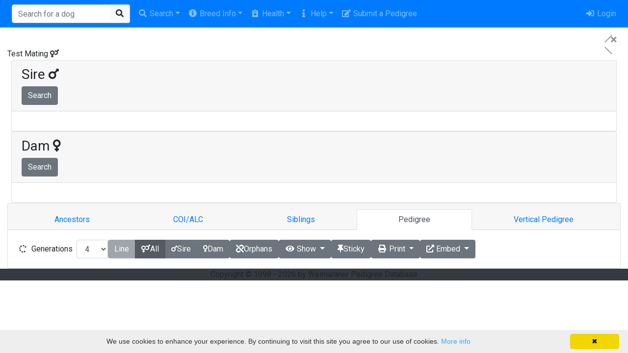

--- FILE ---
content_type: text/html; charset=UTF-8
request_url: https://weimaranerpedigrees.com/testMating.php
body_size: 12655
content:

<!DOCTYPE html>
<html lang="en">
<head>
	<link rel="shortcut icon" href="/favicon.ico">
	<!-- Facebook sharing meta tags (delete if you don't want them) -->
<!-- Be sure to update this in .11 -->
<meta charset="utf-8">
<meta http-equiv="X-UA-Compatible"     content="IE=edge">
<meta name="viewport"                  content="width=device-width, initial-scale=1.0, maximum-scale=1">
<meta name="description"               content="Dedicated to the open access of pedigrees of Weimaraners">
<meta name="author"                    content="Weimaraners International">
<meta property="og:url"                content="https://weimaranerpedigrees.com/testMating.php" />
<meta property="og:type"               content="website" />
<meta property="og:title"              content="Test Mating" /> 
<meta property="og:description"        content="" />
<meta property="og:image:url"          content="https://weimaranerpedigrees.com/ajax/imageMating.php?sire=0&dam=0" />
<meta property="og:image:type"         content="image/gif" />
<meta property="og:image:height"       content="600" />
<meta property="og:image:width"        content="600" />
<meta property="fb:app_id"             content="2076295942516021" />

<title>Test Mating - Weimaraner Pedigree Database</title>	<style>
	.close {
	  position: absolute;
	  right: 2rem;
	  top: 2rem;
	  width: 2rem;
	  height: 2rem;
	  opacity: 0.3;
	}
	.close:hover {
	  opacity: 1;
	}
	.close:before, .close:after {
	  position: absolute;
	  left: 15px;
	  content: ' ';
	  height: 1.25rem;
	  width: 2px;
	  background-color: #333;
	}
	.close:before {
	  transform: rotate(45deg);
	}
	.close:after {
	  transform: rotate(-45deg);
	}
	</style>
	<script src="/users/js/messages.js"></script>
	<title>Test Mating Weimaranerpedigrees.com</title>
<link rel="stylesheet" href="https://cdn.jsdelivr.net/npm/bootstrap@4.6.0/dist/css/bootstrap.min.css" integrity="sha384-B0vP5xmATw1+K9KRQjQERJvTumQW0nPEzvF6L/Z6nronJ3oUOFUFpCjEUQouq2+l" crossorigin="anonymous">
<link rel="stylesheet" href="/usersc/templates/weimaran/assets/css/ahipdb-bootstrap.min.css">

<script src="https://kit.fontawesome.com/629d63ebb4.js" crossorigin="anonymous"></script>

<!--<script src="https://kit.fontawesome.com/bf3a5ec67c.js" crossorigin="anonymous"></script>-->
<!-- jQuery Fallback -->
<script type="text/javascript">
if (typeof jQuery == 'undefined') {
  document.write(unescape("%3Cscript src='/users/js/jquery.js' type='text/javascript'%3E%3C/script%3E"));
}
</script>
<link href="https://fonts.googleapis.com/css?family=Roboto" rel="stylesheet">
<style media="screen">
body {
font-family: 'Roboto', sans-serif !important;
}
</style>

<link rel="stylesheet" href="https://cdnjs.cloudflare.com/ajax/libs/jqueryui/1.12.1/jquery-ui.min.css" integrity="sha256-rByPlHULObEjJ6XQxW/flG2r+22R5dKiAoef+aXWfik=" crossorigin="anonymous" />
  <script src="https://cdnjs.cloudflare.com/ajax/libs/jqueryui/1.12.1/jquery-ui.min.js" integrity="sha256-KM512VNnjElC30ehFwehXjx1YCHPiQkOPmqnrWtpccM=" crossorigin="anonymous"></script>
  <script src="/usersc/templates/weimaran/assets/js/jquery.ui.autocomplete.html.js"></script>
<script src="https://cdn.jsdelivr.net/npm/popper.js@1.16.1/dist/umd/popper.min.js" integrity="sha384-9/reFTGAW83EW2RDu2S0VKaIzap3H66lZH81PoYlFhbGU+6BZp6G7niu735Sk7lN" crossorigin="anonymous"></script>
<script src="https://cdn.jsdelivr.net/npm/bootstrap@4.6.0/dist/js/bootstrap.min.js" integrity="sha384-+YQ4JLhjyBLPDQt//I+STsc9iw4uQqACwlvpslubQzn4u2UU2UFM80nGisd026JF" crossorigin="anonymous"></script>


<script type="text/javascript" src="/js/pdb.basic.js"></script>

<link href="/usersc/templates/weimaran/assets/css/hamburgers.min.css" rel="stylesheet">
<link href="/usersc/templates/weimaran/assets/css/custom.css" rel="stylesheet">



<script src="https://cdnjs.cloudflare.com/ajax/libs/ekko-lightbox/5.3.0/ekko-lightbox.min.js" integrity="sha256-Y1rRlwTzT5K5hhCBfAFWABD4cU13QGuRN6P5apfWzVs=" crossorigin="anonymous"></script>





</head>

<!-- Grab the initial menu work that UserSpice does for you -->
  
  <!-- Set your logo and the "header" of the navigation here -->
  <nav class="navbar navbar-expand-lg navbar-dark bg-primary navbar-static-top sticky-top">
    <div>
        <a class="nav-brand pdb-nav-logo" href="/index.php">
          <img class="rounded-sm" src="/usersc/templates/weimaran/assets/images/weimpeds-logo.jpg" width="auto" height="38px" alt="">
        </a>
        <form class="form-inline mx-sm-2" action="/browse.php" id="search" method="get" style="position: relative; float: right;">
          <div class="input-group">
            <input type="text" class="form-control nav-search ui-autocomplete-input" placeholder="Search for a dog" pattern=".{3,}" required="" title="3 characters minimum" name="name" autocomplete="off">
            <span class="input-group-append">
              <button class="btn btn-light rounded-right border border-left-0" type="submit"><i class="fa fa-search"></i></button>
            </span>
          </div>
        </form>
      </div>

    <button class="navbar-toggler" type="button" data-toggle="collapse" data-target="#navbarMain" aria-controls="navbarMain" aria-expanded="false" aria-label="Toggle navigation">
      <span class="navbar-toggler-icon"></span>
    </button>

    <div class="collapse navbar-collapse justify-content-between" id="navbarMain">


      <ul class="navbar-nav">

        <!-- Here's where it gets tricky.  We need to concatenate together the html to make the menu. -->
        <!-- Basically you will be editing each function into the "style" of your menu -->
        
  <li class="nav-item dropdown">
    <a class="nav-link dropdown-toggle" href="#" id="navdrop-search" data-toggle="dropdown"><i class="fa fa-fw fa-search"></i>  Search</a>
    <div class="dropdown-menu">
      <a class="dropdown-item" href="https://weimaranerpedigrees.com/browse.php"><i class="fa fa-fw fa-paw"></i> Dogs</a>
			<a class="dropdown-item" href="https://weimaranerpedigrees.com/testMating.php"><i class="fa fa-fw fa-venus-mars"></i>Test Mating</a>
            <a class="dropdown-item" href="https://weimaranerpedigrees.com/browsePersons.php"><i class="fa fa-fw fa-users"></i> Owners/Breeders</a>
	    </div>
  </li>


  <li class="nav-item dropdown d-none">
    <a class="nav-link dropdown-toggle" href="#" id="navdrop-trials" data-toggle="dropdown"><i class="fa fa-fw fa-trophy"></i> Field Trials</a>
		<div class="dropdown-menu">
			<a class="dropdown-item" href="https://weimaranerpedigrees.com/fieldTrials_selectResults.php"> Field Trial Results</a>
					</div>
	</li>

	<li class="nav-item dropdown">
		<a class="nav-link dropdown-toggle" href="#" id="navdrop-info" data-toggle="dropdown"><i class="fa fa-fw fa-info-circle"></i> Breed Info</a> 
		<div class="dropdown-menu">
			<a class="dropdown-item" href="https://weimaranerpedigrees.com/index.php?view=standards"><i class="fa fa-fw fa-ruler-combined"></i> Breed standards</a>
			<a class="dropdown-item" href="https://weimaranerpedigrees.com/index.php?view=statistics"><i class="fa fa-fw fa-chart-line"></i> Statistics</a>
      <a class="dropdown-item" href="https://weimaranerpedigrees.com/index.php?view=breedClubs"><i class="fa fa-fw fa-users"></i> Breed Clubs</a>
			<a class="dropdown-item" href="https://weimaranerpedigrees.com/index.php?view=awards"><i class="fa fa-fw fa-award"></i> Awards &amp; Abbreviations</a>
			<a class="dropdown-item" href="https://weimaranerpedigrees.com/index.php?view=rescue"><i class="fa fa-fw fa-life-ring"></i> Weimaraner Rescue</a>
			<!--<li><a class="dropdown-item" href="https://weimaranerpedigrees.com/index.php?view=intRegistrations"><i class="fa fa-fw fa-atlas"></i> Worldwide Registrations</a></li>-->
			<!--<li><a class="dropdown-item" href="https://weimaranerpedigrees.com/index.php?view=grooming"><i class="fa fa-fw fa-air-freshener"></i> Grooming</a></li>-->
			<!--<li><a class="dropdown-item" href="https://weimaranerpedigrees.com/index.php?view=vintage"><i class="fa fa-fw fa-film"></i> Vintage Videos</a></li>-->
		</div>
	</li>

	<li class="nav-item dropdown">
		<a class="nav-link dropdown-toggle" href="#" id="navdrop-health" data-toggle="dropdown"><i class="fa fa-fw fa-notes-medical"></i> Health</a> 
		<div class="dropdown-menu">
			<!--<li><a class="dropdown-item" href="https://weimaranerpedigrees.com/index.php?view=carSickness"><i class="fa fa-fw fa-car"></i> Car Sickness</a></li>-->
			<a class="dropdown-item" href="https://weimaranerpedigrees.com/index.php?view=bloat"><i class="fa fa-fw fa-stomach"></i> Bloat</a>
			<!--<li><a class="dropdown-item" href="https://weimaranerpedigrees.com/index.php?view=brucellosis"><i class="fa fa-fw fa-biohazard"></i> Canine Brucellosis</a></li>-->
			<!--<li><a class="dropdown-item" href="https://weimaranerpedigrees.com/index.php?view=campylobacter"><i class="fa fa-fw fa-disease"></i> Campylobacter</a></li>-->
			<!--<li><a class="dropdown-item d-none" href="https://weimaranerpedigrees.com/index.php?view=chylothorax"><i class="fa fa-fw fa-lungs"></i> Chylothorax</a></li>-->
			<!--<li><a class="dropdown-item" href="https://weimaranerpedigrees.com/index.php?view=delvosteron"><i class="fa fa-fw fa-capsules"></i> Delvosteron Discussion</a></li>-->
			<!--<li><a class="dropdown-item" href="https://weimaranerpedigrees.com/index.php?view=hemangiosarcoma"><i class="fa fa-fw fa-vial"></i> Hemangiosarcoma</a></li>-->
			<!--<li><a class="dropdown-item d-none" href="https://weimaranerpedigrees.com/index.php?view=homeopathic"><i class="fa fa-fw fa-duck"></i> Homepathic Remedies</a></li>-->
			<!--<li><a class="dropdown-item" href="https://weimaranerpedigrees.com/index.php?view=horseWormers"><i class="fa fa-fw fa-snake"></i> Horsewormers Dangers</a></li>-->
			<!--<li><a class="dropdown-item" href="https://weimaranerpedigrees.com/index.php?view=immune"><i class="fa fa-fw fa-diagnoses"></i> Immune Mediated Disease</a></li>-->
			<!--<li><a class="dropdown-item" href="https://weimaranerpedigrees.com/index.php?view=cysts"><i class="fa fa-fw fa-paw"></i> Interdigital Cysts</a></li>-->
			<!--<li><a class="dropdown-item" href="https://weimaranerpedigrees.com/index.php?view=pyoderma"><i class="fa fa-fw fa-wind"></i> Juvenile Pyoderma</a></li>-->
            <a class="dropdown-item" href="https://weimaranerpedigrees.com/index.php?view=huu"><i class="fa fa-fw fa-diagnoses"></i> HUU</a>
            <a class="dropdown-item" href="https://weimaranerpedigrees.com/index.php?view=hym"><i class="fa fa-fw fa-diagnoses"></i> HYM</a>
            <a class="dropdown-item" href="https://weimaranerpedigrees.com/index.php?view=sd"><i class="fa fa-fw fa-diagnoses"></i> SD</a>
            <a class="dropdown-item" href="https://weimaranerpedigrees.com/index.php?view=hod"><i class="fa fa-fw fa-diagnoses"></i> HOD</a>
			<a class="dropdown-item" href="https://weimaranerpedigrees.com/index.php?view=kidney"><i class="fa fa-fw fa-kidneys"></i> Kidney Failure</a>
			<!--<li><a class="dropdown-item" href="https://weimaranerpedigrees.com/index.php?view=laryngeal"><i class="fa fa-fw fa-lungs"></i> Laryngeal Paralysis</a></li>-->
			<!--<li><a class="dropdown-item" href="https://weimaranerpedigrees.com/index.php?view=lungTorsion"><i class="fa fa-fw fa-lungs"></i> Lung Torsion</a></li>-->
			<!--<li><a class="dropdown-item d-none" href="https://weimaranerpedigrees.com/index.php?view=phantom"><i class="fa fa-fw fa-baby-carriage"></i> Phantom Pregnancy</a></li>-->
			<a class="dropdown-item" href="https://weimaranerpedigrees.com/index.php?view=vaccine"><i class="fa fa-fw fa-syringe"></i> Vaccine Issues</a>
            <a class="dropdown-item" href="https://weimaranerpedigrees.com/index.php?view=dna"><i class="fa fa-fw fa-dna"></i> DNA Research</a>
        
		</div>
	</li>

	<li class="nav-item dropdown">
		<a class="nav-link dropdown-toggle" href="#" id="navdrop-help" data-toggle="dropdown"><i class="fa fa-fw fa-info"></i> Help</a>
		<div class="dropdown-menu">
			<a class="dropdown-item" href="https://weimaranerpedigrees.com/index.php?view=docs"><i class="fa fa-fw fa-book-spells"></i> Documentation</a>
			<a class="dropdown-item" href="https://weimaranerpedigrees.com/index.php?view=contactUs"><i class="fa fa-fw fa-envelope"></i> Contact us</a>
			<a class="dropdown-item d-none" href="https://weimaranerpedigrees.com/index.php?view=membership"><i class="fa fa-fw fa-user"></i> Membership Options</a>
			<a class="dropdown-item d-none" href="https://weimaranerpedigrees.com/index.php?view=disclaimer"><i class="fa fa-fw fa-question-circle"></i> Disclaimer</a>
			<a class="dropdown-item d-none" href="https://weimaranerpedigrees.com/index.php?view=faqs"><i class="fa fa-fw fa-question-circle"></i> FAQs</a>
			<a class="dropdown-item d-none" href="https://weimaranerpedigrees.com/index.php?view=termsOfUse"><i class="fa fa-fw fa-balance-scale"></i> Terms of Use</a>
			<a class="dropdown-item d-none" href="https://weimaranerpedigrees.com/index.php?view=countryCodes"><i class="fa fa-fw fa-globe"></i> Country Codes</a>
			<a class="dropdown-item d-none" href="https://weimaranerpedigrees.com/index.php?view=credits"><i class="fa fa-fw fa-credit-card"></i> Credits & Donations</a>
			<a class="dropdown-item d-none" href="https://weimaranerpedigrees.com/index.php?view=glossary"><i class="fa fa-fw fa-book"></i> Glossary</a>
			<a class="dropdown-item d-none" href="https://weimaranerpedigrees.com/index.php?view=testimonials"><i class="fa fa-fw fa-heart"></i> Testimonials</a>
		</div>
	</li>

	<li class="nav-item">
		<a class="nav-link" href="https://weimaranerpedigrees.com/index.php?view=pedigreeSubmit"><i class="fa fa-fw fa-edit"></i> Submit a Pedigree</a>
	</li>


        <!-- Close everything out and leave the hooks so error and bold messages work on your template -->
      </ul>

      <ul class="navbar-nav">
            <li class="nav-item">
      <a class="nav-link" href="/users/login.php" class=""><i class="fa fa-fw fa-sign-in-alt"></i> Login</a>
    </li>
      </ul>
    </div>
</nav>

<script>
	$(document).ready(function() {
		$('.dropdown-submenu a.test').on("click", function(e) {
			$(this).next('ul').toggle();
			e.stopPropagation();
			e.preventDefault();
		});
	});

	$(function() {

		$(".nav-search").keydown(function(e) {
			if (e.keyCode == 13) {
			//e.preventDefault();
			}
		});

		$(".nav-search").autocomplete({
			source: function(request, response) {
				var sex = this.element[0].dataset['sex'];
				$.ajax({
						url: "https://weimaranerpedigrees.com/ajax/dogsGetSelect.json.php",
            dataType: "json",
            type: "post",
						data: {
							'name': request.term,
							'sex': sex
						}
					})
					.done(function(returnjson) {
						response(returnjson);
					})
					.fail(function(xhr, status, error) {
						alert(xhr.responseText);
					});
			},
			minLength: 3,
			select: function(event, ui) {
				//log( ui.item ? "Selected: " + ui.item.label : "Nothing selected, input was " + this.value);
				//$(this).val(ui.item.label);
				window.location.href = 'https://weimaranerpedigrees.com/details.php?id=' + ui.item.value;
				return false; // Prevent the widget from inserting the value.
			},
			focus: function(event, ui) {
				//$(this).val(ui.item.label);
				return false; // Prevent the widget from inserting the value.
			},
			open: function() {
				$(this).removeClass("ui-corner-all").addClass("ui-corner-top");
			},
			close: function() {
				$(this).removeClass("ui-corner-top").addClass("ui-corner-all");
			}
		});

	});
</script><main>
  <!-- feel free to change between container or container fluid -->
  <div class="container-fluid">
<style media="screen">
  .usmsgblock {
    z-index: 999 !important;
    position: fixed;
    top: 4.5em;
    right: 1em;
  }
  .usmsg {
    border: 1px solid;
  }
</style>
<div class="usmsgblock">
<div style="" id="errUserSpiceMessages" class="show d-none">
  <span id="errUserSpiceMessage"></span>
  <button type="button" class="close btn-close" data-dismiss="alert" data-bs-dismiss="alert" aria-label="Close"></button>
</div>
<div style="" id="msgUserSpiceMessages" class="show d-none">
  <span id="msgUserSpiceMessage"></span>
  <button type="button" class="close btn-close" data-dismiss="alert" data-bs-dismiss="alert" aria-label="Close"></button>
</div>
<div style="" id="valSucUserSpiceMessages" class="show d-none">
  <span id="valSucUserSpiceMessage"></span>
  <button type="button" class="close btn-close" data-dismiss="alert" data-bs-dismiss="alert" aria-label="Close"></button>
</div>
<div style="" id="valErrUserSpiceMessages" class="show d-none">
  <span id="valErrUserSpiceMessage"></span>
  <button type="button" class="close btn-close" data-dismiss="alert" data-bs-dismiss="alert" aria-label="Close"></button>
</div>
<div style="" id="genMsgUserSpiceMessages" class="show d-none">
  <span id="genMsgUserSpiceMessage"></span>
  <button type="button" class="close btn-close" data-dismiss="alert" data-bs-dismiss="alert" aria-label="Close"></button>
</div>
</div>

<div id="messages" class="alert alert-dismissible" role="alert">
	<button type="button" class="close" data-dismiss="alert" aria-label="Close">
		<span aria-hidden="true">&times;</span>
	</button>
	<span id="message"></span>
</div>

<div class="grid-mating">
		<div class="grid-detail-header">
		<span class="dog-header">
			<span class="dog-header-name">Test Mating <i class="fas fa-venus-mars"></i></span>
		</span>
	</div>

		<div class="grid-detail-male card mx-2">
		<div class="card-header card-header-mating">
			<h3>Sire <i class="fas fa-mars"></i></h3>
			<input type="hidden" id="male-id" class="profile-id" value="" data-sex="m" data-panel="details-male">
						<a href="/users/login.php?redirect=/testMating.php" class="btn btn-secondary">Search</a>
					</div>
		<div class="card-body">
			<div id="details-male">
			</div>
		</div>
	</div>

		<div class="grid-detail-female card mx-2">
		<div class="card-header card-header-mating">
			<h3>Dam <i class="fas fa-venus"></i></h3>
			<input type="hidden" id="female-id" class="profile-id" value="" data-sex="f" data-panel="details-female">
						<a href="/users/login.php?redirect=/testMating.php" class="btn btn-secondary">Search</a>
					</div>
		<div class="card-body">
			<div id="details-female">
			</div>
		</div>
	</div>

	<div class="grid-detail-pedigree card">
		<div class="card-header">
			<ul id="tabRelations" class="nav nav-tabs card-header-tabs nav-fill">
				<li class="nav-item"><a class="nav-link" id="tab-ancestors" href='#pane-ancestors' data-url="tabAncestors.php" data-m="" data-f="" data-toggle="tab">Ancestors</a></li>
				<li class="nav-item"><a class="nav-link" id="tab-coi-alc" href='#pane-coi-alc' data-url="tabCOIALC.php" data-m="" data-f="" data-toggle="tab">COI/ALC</a></li>
				<li class="nav-item"><a class="nav-link" id="tab-siblings"href='#pane-siblings' data-url="tabSiblings.php" data-m="" data-f="" data-toggle="tab">Siblings</a></li>
				<li class="nav-item"><a class="nav-link active" id="tab-pedigree" href='#pane-pedigree' data-url="tabPedigree.php" data-m="" data-f="" data-toggle="tab">Pedigree</a></li>
				<li class="nav-item"><a class="nav-link" id="tab-vertical"href='#pane-vertical' data-url="tabVertical.php" data-m="" data-f="" data-toggle="tab">Vertical Pedigree</a></li>
			</ul>
		</div>
		<div id="myTabContent" class="card-body tab-content">
			<div id="tab-filter" class="flex-pedigree-header form-inline">
				
								<div id="genSelect" class="form-group"> 
					<i class="fa fa-fw fa-spinner fa-spin spinner text-transparent"></i>
					<label for="gens" class="mx-2">Generations </label>
					<select id="select-gens" name="gens" class="form-control"> 
														<option class="optGen"  value="1">1</option>
														<option class="optGen"  value="2">2</option>
														<option class="optGen"  value="3">3</option>
														<option class="optGen" selected='selected' value="4">4</option>
														<option class="optGen"  value="5">5</option>
														<option class="optGen"  value="6">6</option>
														<option class="optGen"  value="7">7</option>
														<option class="optGen"  value="8">8</option>
														<option class="optGen"  value="9">9</option>
														<option class="optGen"  value="10">10</option>
											</select>
				</div>

								<div id="lineGroup" class="btn-group btn-group-toggle align-content-center my-0" data-toggle="buttons">
					<label class="btn btn-secondary rounded-left disabled">Line</label>

					<label class="btn btn-secondary active">
						<input type="radio" name="line" id="optLine1" autocomplete="off" value="main" checked><i class="fas fa-venus-mars"></i> All
					</label>
					<label class="btn btn-secondary">
						<input type="radio" name="line" id="optLine2" autocomplete="off" value="sire"><i class="fas fa-mars"></i> Sire
					</label>
					<label class="btn btn-secondary rounded-right">
						<input type="radio" name="line" id="optLine3" autocomplete="off" value="dam"><i class="fas fa-venus"></i> Dam
					</label>
				</div>

								<div id="orphansToggle" class="form-group btn-group-toggle" data-toggle="buttons">
					<label class="btn btn-secondary rounded">
						<input id="chkOrphans" type="checkbox" autocomplete="off"><i class="fas fa-unlink"></i> Orphans
					</label>
				</div>

								<div id="showToggles" class="dropdown">
					<button class="btn btn-secondary rounded dropdown-toggle" type="button" id="btnShowToggles" data-toggle="dropdown" aria-haspopup="true" aria-expanded="false">
						<i class="fa fa-fw fa-eye"></i> Show
					</button>
					<div class="dropdown-menu" aria-labelledby="btnShowToggles">
						<a class="dropdown-item btn-show" data-all="true" href="javascript:;" data-target="_blank"><i class="fa fa-fw fa-eye"></i> ALL</a>
						<label id="tglPhotos" class="dropdown-item">
							<div><i class="fa fa-fw fa-image"></i> Photos</div><input id="chkPhotos" class="showToggle" type="checkbox" autocomplete="off" checked>
						</label>
						<label id="tglFlags" class="dropdown-item">
							<div><i class="fa fa-fw fa-flag"></i> Flags</div><input id="chkFlags" class="showToggle" type="checkbox" autocomplete="off" checked>
						</label>
						<label id="tglColors" class="dropdown-item">
							<div><i class="fa fa-fw fa-palette"></i> Colors</div><input id="chkColors" class="showToggle" type="checkbox" autocomplete="off" checked>
						</label>
						<label id="tglAppearances" class="dropdown-item">
							<div><i class="fa fa-fw fa-tally"></i> Appearances</div><input id="chkAppearances" class="showToggle" type="checkbox" autocomplete="off" checked>
						</label>
						<label id="tglTitles" class="dropdown-item">
							<div><i class="fa fa-fw fa-medal"></i> Titles</div><input id="chkTitles" class="showToggle" type="checkbox" autocomplete="off" checked>
						</label>
                        <label id="tglHunting" class="dropdown-item">
							<div><i class="fa fa-fw fa-award"></i> Hunting</div><input id="chkHunting" class="showToggle" type="checkbox" autocomplete="off" checked>
						<label id="tglYears" class="dropdown-item">
							<div><i class="fa fa-fw fa-calendar-alt"></i> Years</div><input id="chkYears" class="showToggle" type="checkbox" autocomplete="off" checked>
						</label>
						<a class="dropdown-item btn-show" data-all="false" href="javascript:;" data-target="_blank"><i class="fa fa-fw fa-eye-slash"></i> NONE</a>
					</div>
				</div>

								<div id="tglSticky" class="form-group btn-group-toggle" data-toggle="buttons">
					<label id="lblSticky" class="btn btn-secondary rounded">
						<input id="chkSticky" class="showToggle" type="checkbox" autocomplete="off"><i class="fas fa-thumbtack"></i> Sticky
					</label>
				</div>


								<div id="printPed" class="dropdown">
					<button class="btn btn-secondary rounded dropdown-toggle" type="button" id="pedfilter-print" data-toggle="dropdown" aria-haspopup="true" aria-expanded="false">
						<i class="fa fa-fw fa-print"></i> Print
					</button>
					<div class="dropdown-menu" aria-labelledby="pedfilter-print">
						<a class="dropdown-item btn-print" href="javascript:;" data-images="1" data-target="_blank">with Images</a>
						<a class="dropdown-item btn-print" href="javascript:;" data-images="0" data-target="_blank">without Images</a>
					</div>
				</div>

								<div id="embedPed" class="dropdown">
					<button class="btn btn-secondary rounded dropdown-toggle" type="button" id="pedfilter-embed" data-toggle="dropdown" aria-haspopup="true" aria-expanded="false">
						<i class="fa fa-external-link-alt"></i> Embed
					</button>
					<div class="dropdown-menu" aria-labelledby="pedfilter-embed">
						<a class="dropdown-item btn-embed" href="javascript:;" data-images="1">Copy iframe with Images</a>
						<a class="dropdown-item btn-embed" href="javascript:;" data-images="0">Copy iframe without Images</a>
					</div>
				</div>

			</div>

			<div class="tab-pane fade has-filter has-line has-gens has-orphans" id="pane-ancestors" data-mingens="3" data-maxgens="5" data-defgens="4"></div>
			<div class="tab-pane fade has-filter has-gens" id="pane-coi-alc" data-mingens="10" data-maxgens="10" data-defgens="10"></div>
			<div class="tab-pane fade" id="pane-offspring"></div>
			<div class="tab-pane fade" id="pane-siblings"></div>
			<div class="tab-pane active in has-filter has-gens has-photos has-flags has-colors has-appearances has-titles has-years has-sticky has-print has-embed" id="pane-pedigree" data-mingens="2" data-maxgens="8"  data-defgens="4"></div>
			<div class="tab-pane fade has-filter has-gens has-sticky has-flags has-colors has-appearances has-titles has-years" id="pane-vertical" data-mingens="2" data-maxgens="5" data-defgens="4"></div>
			
		</div>
	</div>
	<div class="grid-detail-footer">
	</div>
</div>

<script>

$(function() {

	$('.profile-id').trigger('change');

	$(".nav-search-test").keydown(function(e) {
		if (e.keyCode == 13) {
			e.preventDefault();
		}
	});

	$(".btn-embed").click( function () {
		var varImages = $(this).data('images');
		var iFrameText = '<iframe style="width: 800px; height: 600px; overflow: hidden;" '
										+'src="https://weimaranerpedigrees.com/index.php?view=pedigreePrint&m='+$('#male-id').val()+'&f='+$('#female-id').val()+'&images='+varImages+'&noLinks=1" '
										+'width="800" height="600" scrolling="yes">Iframes not supported</iframe>';

		//navigator.permissions.query({name: "clipboard-write"}).then(result => {
		//if (result.state == "granted" || result.state == "prompt") {
		navigator.clipboard.writeText(iFrameText).then(function() {
			/* clipboard successfully set */
			alert('success');
		}, function() {
			/* clipboard write failed */
			alert('fail');
		});
		//}
		//);
	});

	$(".btn-print").click( function () {
		var varImages = $(this).data('images');
		$.ajax({
			url: "/index.php",
			type: "POST",
			dataType: "html",
			data: {
				view: 'pedigreePrint',
				gens: (function () {
					return $('#select-gens').val();
				}),
				images: varImages,
				noLinks: 1,
				m: (function () {
					return $('#male-id').val();
				}),
				f: (function () {
					return $('#female-id').val();
				})
			}
		})
		.done(function (returnHTML) {
			var win = window.open(null, "_blank", "toolbar=no,location=no,directories=no,status=no,menubar=no,scrollbars=yes,resizable=yes,width=780,height=480,top="+(screen.height-400)+",left="+(screen.width-840));
			win.document.write(returnHTML);
		});
	});
		
	$(".nav-search-test").autocomplete({
		source: function(request, response) {
			var sex = this.element[0].dataset['sex'];
			$.ajax({
					url: "/ajax/dogsGetSelect.json.php",
					dataType: "json",
					type: "post",
					data: {
						'name': request.term,
						'sex': sex
					}
				})
				.done(function(returnjson) {
					response(returnjson);
				})
				.fail(function(xhr, status, error) {
					alert(xhr.responseText);
				});
		},
		minLength: 3,
		position: { my: "right top", at: "right bottom"},
		select: function(event, ui) {
			//log( ui.item ? "Selected: " + ui.item.label : "Nothing selected, input was " + this.value);
			//$(this).val(ui.item.label);
			$('#'+$(this).data('field')).val(ui.item.value).trigger('change');
			$(this).val('').blur();
			return false; // Prevent the widget from inserting the value.
		},
		focus: function(event, ui) {
			//$(this).val(ui.item.label);
			return false; // Prevent the widget from inserting the value.
		},
		open: function() {
			$(this).removeClass("ui-corner-all").addClass("ui-corner-top");
		},
		close: function() {
			$(this).removeClass("ui-corner-top").addClass("ui-corner-all");
		}
	});
});

$('.profile-id').change(function(){
	//console.log("Saving value " + $(this).val());
	var panel = $(this).data('panel');
	var sex = $(this).data('sex');
	var url = 'testProfile.php';
	var id = $(this).val();
	$('#'+panel).load(url, {"id": id }, function(result) {
		var changed = (id != $('a[data-toggle="tab"]').data(sex));
		// Update All Tab ID's
		$('a[data-toggle="tab"]').attr('data-'+sex, id)
		// refresh active tab
		loadPane($('#tabRelations a.nav-link.active')[0]);
		//  Push state history for URL
		if (changed) window.history.pushState(null, null, 'testMating.php?m='+$('#male-id').val()+'&f='+$('#female-id').val()+'&gens='+$("#select-gens").val());

		$('.dataToggle').click(function() {
			$('.imgContent-' + $(this).data("id")).hide();
			$("#" + $(this).data("img")).show();
		});
	});
});

$(window).on("popstate", function (e) {
	//TODO: There are better ways to do this, but this will do for now.
	location.reload();
});

$(document).on('click', '[data-toggle="lightbox"]', function(event) {
	event.preventDefault();
	$(this).ekkoLightbox();
});

$('#chkSticky').change(function() {
	if($(this).is(":checked")) {
		$('#lblSticky').addClass('active');  // insurance
		$('.pedigree-profile').addClass("pedigree-profile-sticky");
		$('.pedigree-profile-float').addClass("sticky-profile");
	} else {
		$('#lblSticky').removeClass('active');  // insurance
		$('.pedigree-profile').removeClass("pedigree-profile-sticky");
		$('.pedigree-profile-float').removeClass("sticky-profile");
	}
});

$('#chkPhotos').change(function() {
	$('.pedigree-profile-picture-frame').toggle($(this).is(":checked"));
});

$('#chkFlags').change(function() {
	$('.pedigree-profile-landofbirth').toggle($(this).is(":checked"));
});

$('#chkColors').change(function() {
	$('.pedigree-profile-colour').toggle($(this).is(":checked"));
	$('.pedigree-sibling-colour').toggle($(this).is(":checked"));
});

$('#chkAppearances').change(function() {
	$('.pedigree-profile-appearances').toggle($(this).is(":checked"));
});

$('#chkTitles').change(function() {
	$('.pedigree-profile-title').toggle($(this).is(":checked"));
});

$('#chkHunting').change(function() {
	$('.pedigree-profile-hunting').toggle($(this).is(":checked"));
});

$('#chkYears').change(function() {
	$('.pedigree-profile-year').toggle($(this).is(":checked"));
});

$(".btn-show").click( function () {
	$('.dropdown-menu .showToggle').prop('checked', ($(this).data('all'))).change();
});


function loadPane (tabLink) {
	var url = tabLink.dataset["url"];
	var m = tabLink.dataset["m"];
	var f = tabLink.dataset["f"];
	var gens = $("#select-gens").val();
	var line = $('input[name=line]:checked').val();
	var orphans = $('#chkOrphans').is(":checked");
	var href = tabLink.hash;
	var pane = $(href);

// ajax load from data-url
	if (pane.hasClass("has-gens")) {
		var minGens = pane.data("mingens");
		var maxGens = pane.data("maxgens");
		var defGens = pane.data("defgens");
		if (!pane.hasClass("active")) {
			$("#select-gens").val(defGens);
			gens = defGens;
		} else if (gens > maxGens) {
			$("#select-gens").val(maxGens);
			gens = maxGens;
		} else if (gens < minGens) {
			$("#select-gens").val(minGens);
			gens = minGens;
		}
		$('.optGen:lt('+maxGens+')').show();
		$('.optGen:lt('+(minGens-1)+')').hide();
		$('.optGen:gt('+maxGens+'), .optGen:eq('+maxGens+')').hide();

		$('#genSelect').show();
	} else {
		$('#genSelect').hide();
	}
	$('#tab-filter').toggle(pane.hasClass("has-filter"));
	$('#lineGroup').toggle(pane.hasClass("has-line"));
	$('#stickyToggle').toggle(pane.hasClass("has-sticky"));
	$('#tglPhotos').toggle(pane.hasClass("has-photos"));
	$('#tglFlags').toggle(pane.hasClass("has-flags"));
	$('#tglColors').toggle(pane.hasClass("has-colors"));
	$('#tglAppearances').toggle(pane.hasClass("has-appearances"));
	$('#tglTitles').toggle(pane.hasClass("has-titles"));
	$('#tglHunting').toggle(pane.hasClass("has-hunting"));
	$('#tglYears').toggle(pane.hasClass("has-years"));
	$('#orphansToggle').toggle(pane.hasClass("has-orphans"));
	$('#printPed').toggle(pane.hasClass("has-print"));
	$('#embedPed').toggle(pane.hasClass("has-embed"));

	$('.spinner').removeClass('text-transparent');
	$(href).load(url, {"m": m, "f": f, "gens": gens, "line": line, "orphans": orphans },function(result) {
		$('.showToggle').change();
		pane.tab('show');

		$(function () {
			$('[data-toggle="popover"]').popover()
		});

		$('.spinner').addClass('text-transparent');
	});
}

$('#tabRelations a.nav-link').click(function(e) {
	e.preventDefault();
	if (!($(this).hasClass("active"))) loadPane(this);
});

$('input[name=line]').change(function(e) {
	e.preventDefault();
	loadPane($('#tabRelations a.nav-link.active')[0]);
});

$("#select-gens").change(function(e) {
	e.preventDefault();
	loadPane($('#tabRelations a.nav-link.active')[0]);
	window.history.replaceState(null, null, 'testMating.php?m='+$('#male-id').val()+'&f='+$('#female-id').val()+'&gens='+$("#select-gens").val());
});

$("#chkOrphans").change(function(e) {
	e.preventDefault();
	loadPane($('#tabRelations a.nav-link.active')[0]);
});

var pdb = null;
$(document).ready(function() {
	loadPane($('#tabRelations a.nav-link.active')[0]);

	if (storageAvailable('localStorage')) {
		pdb = JSON.parse(localStorage.getItem('pdb_pedigreeView'));
	} else if (storageAvailable('sessionStorage')) {
		pdb = JSON.parse(sessionStorage.getItem('pdb_pedigreeView'));
	}
	if (!pdb) pdb = {settings: {show: {sticky: false, photos: true, flags: true, colors: true, appearances: true, titles: true, years: true}}};
	for(var prop in pdb.settings.show) {
		$('#chk'+prop[0].toUpperCase()+prop.slice(1)).prop('checked', (pdb.settings.show[prop])).change();
	}
});

window.addEventListener("beforeunload", function (e) {
	for(var prop in pdb.settings.show) {
		pdb.settings.show[prop] = document.getElementById('chk'+prop[0].toUpperCase()+prop.slice(1)).checked;
	}
	if (storageAvailable('localStorage')) {
		localStorage.setItem('pdb_pedigreeView', JSON.stringify(pdb));
	} else if (storageAvailable('sessionStorage')) {
		localStorage.setItem('pdb_pedigreeView', JSON.stringify(pdb));
	}
});

</script>
<script type="text/javascript" id="cookieinfo"
	src="//cookieinfoscript.com/js/cookieinfo.min.js">
</script>
<style>
  .openMessageButton:hover {
    cursor: pointer;
  }

  .plg-messaging-item:hover {
    background-color: transparent !important;
    cursor: pointer;
  }

  .plg-messaging-badge {
    position: relative;
    display: inline-block;
    border-radius: 0px;
  }

  .plg-messaging-badge-icon {
    position: relative;
    display: inline-block;
    font-size: 1rem;

  }
</style>
<script>
  </script>

<div class="modal fade messages-modal" id="messagesModal" tabindex="-1" aria-labelledby="messagesModalLabel" aria-hidden="true">
  <div class="modal-dialog" style="max-width: 90vw; min-width:90vw;">
    <div class="modal-content">
      <div class="modal-header">
        <h1 class="modal-title fs-5" id="messagesModalLabel"></h1>
        <button type="button" class="btn-close" data-bs-dismiss="modal" aria-label="Close Messages"></button>
      </div>


      <div class="modal-body">

      <div class="category-buttons-responsive allBtn">

        <a href="#" data-category="all" class="btn btn-outline-primary btn-sm allBtn">All</a>
                <a href="#" data-category="1" class="btn btn-outline-primary btn-sm">Alerts</a>
                        <a href="#" data-category="2" class="btn btn-outline-primary btn-sm">Notifications</a>
                        </div>
        <div class="row">
          <div class="col-12 col-lg-2 email-navigation">
            <!-- Sidebar with category links -->
            <div class="card" style="min-height: 75vh;">
              <div class="card-header">
                <h5 class="allBtn">Categories</h5>
                <div class="input-group input-group-sm">
                </div>
              </div>
              <div class="card-body filter-meeting-card-body" style="background-color:white;">
                <div class="list-group list-group-flush">
                  <a href="#" data-category="all" class="list-group-item message-category close-message active d-flex align-items-center allBtn">
                    <i class='bx bxs-inbox me-3 font-20 allBtn'></i><span>All</span>
                  </a>
                                    <a href="#" data-category="1" class="list-group-item message-category close-message d-flex align-items-center">
                    <i class='bx bxs-alarm-snooze me-3 font-20'></i><span>Alerts</span>
                  </a>
                                                      <a href="#" data-category="2" class="list-group-item message-category close-message d-flex align-items-center">
                    <i class='bx bxs-send me-3 font-20'></i><span>Notifications</span>
                  </a>
                                                    </div>
              </div>
            </div>
          </div>
          <div class="col-12 col-lg-10 mb-2 tighten-left tighten-right">
            <!-- Content area for messages -->
            <div class="card" style="min-height: 75vh; max-height: 75vh; overflow-y:scroll;">
              <div class="email-content" style="display: none; padding: 2rem;">
                <!-- Message content goes here -->
                <div class="card">
                  <div class="card-header message-header">
                    <div class="row">
                      <div class="col-12 col-md-6">
                        <p class="message-from" id="messageFrom">From: Sender Name</p>
                      </div>
                      <div class="col-12 col-md-6 text-md-end">
                        <p class="message-date" id="messageDate">Date: January 1, 2023</p>
                      </div>
                    </div>

                  </div>
                  <div class="card-body">
                    <!-- Add a subheading for the message title -->
                    <div class="row">
                      <div class="col-12">
                        <p><span class="message-icon" id="messageIcon"><b></span>Subject: </b><span class="message-title" id="messageTitle">Message Title</span></p>
                        <hr>
                      </div>
                    </div>
                    <div class="message-body" id="messageModalBody">
                      <!-- Message Content Goes Here -->
                    </div>
                    <div class="text-right text-end pull-right">
                      <button type="button" class="btn btn-secondary close-message btn-sm">Close Message</button>
                    </div>

                  </div>
                </div>
              </div>


              <table class="table omt-table email-list">
                <thead>
                  <tr>
                    <th></th>
                    <th>From</th>
                    <th>Subject</th>
                    <th>
                      <div class="d-flex justify-content-between align-items-center">
                        <span>Date Sent</span>
                        <button class="deleteChecked btn btn-outline-danger btn-sm ms-3 py-0">Delete Checked</button>
                      </div>
                    </th>

                    <th>
                      <input type="checkbox" id="checkAllMessageDelBoxes">

                    </th>
                  </tr>
                </thead>
                <tbody class="messagesHere">

                </tbody>
              </table>
              <div class="text-center no-messages email-list">

              </div>
            </div>
          </div>
        </div>
      </div>

      <div class="modal-footer">
        <button type="button" class="btn btn-secondary" data-bs-dismiss="modal">Close Messages</button>
      </div>
    </div>
  </div>
</div>
<style>
  .unread {
    font-weight: bold;
  }

  .hidden {
    display: none;
  }

  .message-category.active:hover {
    background-color: var(--bs-list-group-active-bg);
    cursor: pointer;
  }

  .message-row {
    cursor: pointer;
  }

  .type1,
  .type2,
  .type3 {
    display: none;
  }

  @media (max-width: 1199px) { 
  .email-navigation {
    display: none; /* Hide sidebar on smaller screens */
  }
  
  .category-buttons-responsive {
    display: block; /* Show the new buttons row */
    overflow-x: auto; /* Allows horizontal scrolling if there are many buttons */
    white-space: nowrap; /* Keeps buttons in one line */
    margin-bottom: 1rem; /* Adds some space below the buttons */
  }
  
  .col-12.col-md-10 {
    flex: 0 0 100%;
    max-width: 100%;
  }
}



</style>
<script>
  let deleted = [];
  $(document).ready(function() {
    // Initialize modal display
    $('#messagesModal').modal({
      show: false
    });

    // Fetch all messages initially
    fetchMessages();

    // Function to display messages
    function displayMessages(category, messages) {
      let tableBody = $('.messagesHere');
      tableBody.empty(); // Clear existing messages

      messages.forEach(function(message) {
        let row = generateMessageRow(message);
        tableBody.append(row);
      });

      // Adjust visibility based on category
      filterMessagesByCategory(category, "189");
    }

    // Helper function to replace null with empty string or "System" and "Message"
    function replaceNullOrEmpty(value, replacement) {
      return value !== null ? value : replacement;
    }
    // Function to generate the HTML for a message row
    function generateMessageRow(message) {

      let fname = replaceNullOrEmpty(message.fname, 'System');
      let lname = replaceNullOrEmpty(message.lname, 'Message');
      console.log(message);
      return `
      <tr class="msg${message.id} type${message.msg_type} message-row" data-id="${message.id}">
        <td class="loadMessage" data-id="${message.id}">${getCategoryIcon(message.msg_type)}</td>
        <td class="loadMessage" data-id="${message.id}"><span class="${message.msg_read === 0 ? 'unread' : ''}" id="msg-${message.id}">${fname} ${lname}</span></td>
        <td class="loadMessage" data-id="${message.id}">${message.title}</td>
        <td class="loadMessage" data-id="${message.id}">${message.date}</td>
        <td><input class="messageDelBox" type="checkbox" data-id="${message.id}"></td>
      </tr>
    `;
    }

    // Function to filter messages by category
    function filterMessagesByCategory(category, diag = false) {
      console.log("filtering by category: " + category);
      console.log("Filtering diag: " + diag);
      if (category === 'all') {
        $('.type1').css('display', 'table-row');
        $('.type2').css('display', 'table-row');
        $('.type3').css('display', 'table-row');

      } else if (category == 1) {
        $('.type1').css('display', 'table-row');
        $('.type2').css('display', 'none');
        $('.type3').css('display', 'none');
      } else if (category == 2) {
        $('.type1').css('display', 'none');
        $('.type2').css('display', 'table-row');
        $('.type3').css('display', 'none');
      } else if (category == 3) {
        $('.type1').css('display', 'none');
        $('.type2').css('display', 'none');
        $('.type3').css('display', 'table-row');
      }
    }


    // Event listener for category filter clicks
    $('.message-category').click(function(e) {
      e.preventDefault();
      $('.message-category').removeClass('active');
      $(this).addClass('active');
      let category = $(this).data('category');
      filterMessagesByCategory(category, "244");
    });

    // Event listener for loading a specific message
    $(document).on("click", ".loadMessage", function() {
      var messageId = $(this).closest('tr').data("id");
      loadSpecificMessage(messageId);
    });

    function loadSpecificMessage(messageId) {
      var formData = {
        'id': messageId,
      };


      $.ajax({
          type: 'POST',
          url: '/usersc/plugins/messaging/assets/parsers/fetchMessage.php',
          data: formData,
          dataType: 'json',
        })
        .done(function(data) {
          console.log(data);
          if (data.success == false) {
            alert("Message not found");
          } else {
            console.log(data.msg);
            $("#id").val(messageId);

            // Set modal header background color and icon based on msg_type
            var msgType = data.msg.msg_type;
            var headerColor = "";
            var iconClass = "";

            switch (msgType) {
              case 1:
                headerColor = "#EF0000";
                iconClass = "fas fa-1x fa-exclamation-circle";
                break;
              case 2:
                headerColor = "#FFAC1D";
                iconClass = "fas fa-1x fa-bell";
                break;
              case 3:
                headerColor = "#007BFF";
                iconClass = "fas fa-1x fa-envelope";
                break;
              default:
                // Handle other cases if needed
                break;
            }

            // Set the modal header content and background color
            // var modalHeader = $(".modal-header");
            // modalHeader.css('background-color', headerColor);
            $(".message-title").html(`${data.msg.title}`);
            $(".message-icon").html(`<i class="${iconClass} me-2" style="color: ${headerColor}"></i>`);

            showMessageContent();

            $("#messageModalBody").html(data.msg.message);
            console.log(data.msg.from_name);
            $("#messageFrom").html(data.msg.from_name);
            $("#messageDate").html(data.msg.date);
            $("#messageBody").html(data.msg.message);
            $("#msg-" + messageId).removeClass("unread");
          }
        });
    }


    // Delete checkboxes
    $("#checkAllMessageDelBoxes").click(function() {
      $(".messageDelBox").prop('checked', $(this).prop('checked'));
    });

    //deleteMessages ajax call
    $(document).on("click", ".deleteChecked", function() {
      console.log("attempting to delete messages");
      var checked = [];
      $(".messageDelBox:checked").each(function() {
        checked.push($(this).data('id'));
      });
      console.log(checked);
      if (checked.length > 0) {

        var formData = {
          'checked': checked,
        };

        $.ajax({
            type: 'POST',
            url: '/usersc/plugins/messaging/assets/parsers/deleteMessages.php',
            data: formData,
            dataType: 'json',
          })
          .done(function(data) {
            console.log(data);
            $("#checkAllMessageDelBoxes").prop('checked', false);
            if (data.success == false) {
              alert("Message not found");
            } else {
              console.log(data.msg);
              //remove row from table
              for (var i = 0; i < checked.length; i++) {
                let messageId = checked[i];
                // Remove the rows from all tables with the matching data-id
                $(".msg" + messageId).remove();
                console.log("msg" + messageId);
                deleted.push(messageId);
                console.log(deleted);
              }

            }
          });
      }
    });

    $(document).on("click", ".openMessageButton", function() {
      let initialCategory = $(this).data('initial-category') || 'all';
      console.log("Initial category: ", initialCategory);

      // Fetch messages first
      fetchMessages(function() {
        // Pre-select the category before showing the modal
        preSelectCategory(initialCategory, function() {
          $('#messagesModal').modal('show');
        });
      });
    });

    // Adjust fetchMessages function to accept a callback
    function fetchMessages(callback) {
      var formData = {
        'method': 'fetchMessages'
      };
      $.ajax({
        type: 'POST',
        url: '/usersc/plugins/messaging/assets/parsers/fetchMessages.php',
        data: formData,
        dataType: 'json',
      }).done(function(data) {
        if (data.success == true) {
          displayMessages('all', data.messages); // Display all messages initially
          if (typeof callback === "function") {
            callback(); // Call the callback function if provided
          }
        }
      });
    }

    // Adjust preSelectCategory function to use a callback for modal display
    function preSelectCategory(category, callback) {
      $('.message-category').removeClass('active');
      $(`.message-category[data-category="${category}"]`).addClass('active');
      filterMessagesByCategory(category);

      if (typeof callback === "function") {
        callback(); // Ensure modal is shown after category selection
      }
    }


    // Helper function to get the icon based on message type
    function getCategoryIcon(msgType) {
      switch (msgType) {
        case 1:
          return '<i class="ms-2 fas fa-exclamation-circle text-danger"></i>';
        case 2:
          return '<i class="ms-2 fas fa-bell text-warning"></i>';
        case 3:
          return '<i class="ms-2 fas fa-envelope text-primary"></i>';
        default:
          return '';
      }
    }

    $(document).on("click", ".close-message", function() {
      hideMessageContent(); // Hide the message content and show the list
    });

    function showMessageContent() {
      $('.email-content').show();
      $('.email-list').hide();
    }

    // Function to hide message content and show message list
    function hideMessageContent() {
      $('.email-content').hide();
      $('.email-list').show();
    }

    //responsive buttons
    adjustCategoryButtonsVisibility();
    $(window).resize(adjustCategoryButtonsVisibility);

    // Listen for the modal show event
    $('#messagesModal').on('show.bs.modal', function () {
      updateCategoryButtonActiveState();
    });

    function adjustCategoryButtonsVisibility() {
  if ($(window).width() < 1200) { // Adjusted from 920 to 1200
    $('.category-buttons-responsive').removeClass('d-none');
  } else {
    $('.category-buttons-responsive').addClass('d-none');
  }
}

    $('.category-buttons-responsive a').on('click', function(e) {
      e.preventDefault();
      var category = $(this).data('category');
      filterMessagesByCategory(category.toString(), "Dynamically updated");
      updateActiveCategoryButton($(this));
    });

    function updateCategoryButtonActiveState() {
      // Assuming 'activeCategory' is the variable holding the current category
      var activeCategory = $('.message-category.active').data('category'); 
      $('.category-buttons-responsive a').each(function() {
        var category = $(this).data('category');
        if (category == activeCategory) {
          updateActiveCategoryButton($(this));
        }
      });
    }

    function updateActiveCategoryButton(activeButton) {
      $('.category-buttons-responsive a').removeClass('btn-primary').addClass('btn-outline-primary');
      activeButton.removeClass('btn-outline-primary').addClass('btn-primary');
    }
  });
</script>  </div>
</main>

<script type="text/javascript">
$(document).ready(function(){
  $('[data-toggle="tooltip"]').tooltip();
});
</script>
<script>
var $hamburger = $(".hamburger");
$hamburger.on("click", function(e) {
  $hamburger.toggleClass("is-active");
  // Do something else, like open/close menu
});
</script>


<footer class="bg-dark text-center footer">
  Copyright &copy; 1998 - 2026 by Weimaraner Pedigree Database</footer>

<script type="text/javascript">
setTimeout(function(){
$(".errSpan").html("<h4><br></h4>");
} , "15000");


var popoverTriggerList = [].slice.call(document.querySelectorAll('[data-bs-toggle="popover"]'))
  var popoverList = popoverTriggerList.map(function (popoverTriggerEl) {
  return new bootstrap.Popover(popoverTriggerEl)
})

var tooltipTriggerList = document.querySelectorAll('[data-bs-toggle="tooltip"]')
var tooltipList = [...tooltipTriggerList].map(tooltipTriggerEl => new bootstrap.Tooltip(tooltipTriggerEl))

</script>

  </body>
</html>


--- FILE ---
content_type: application/javascript; charset=utf-8
request_url: https://weimaranerpedigrees.com/js/pdb.basic.js
body_size: 622
content:
function storageAvailable(type) {
  var storage;
  try {
      storage = window[type];
      var x = '__storage_test__';
      storage.setItem(x, x);
      storage.removeItem(x);
      return true;
  }
  catch(e) {
      return e instanceof DOMException && (
          // everything except Firefox
          e.code === 22 ||
          // Firefox
          e.code === 1014 ||
          // test name field too, because code might not be present
          // everything except Firefox
          e.name === 'QuotaExceededError' ||
          // Firefox
          e.name === 'NS_ERROR_DOM_QUOTA_REACHED') &&
          // acknowledge QuotaExceededError only if there's something already stored
          (storage && storage.length !== 0);
  }
}